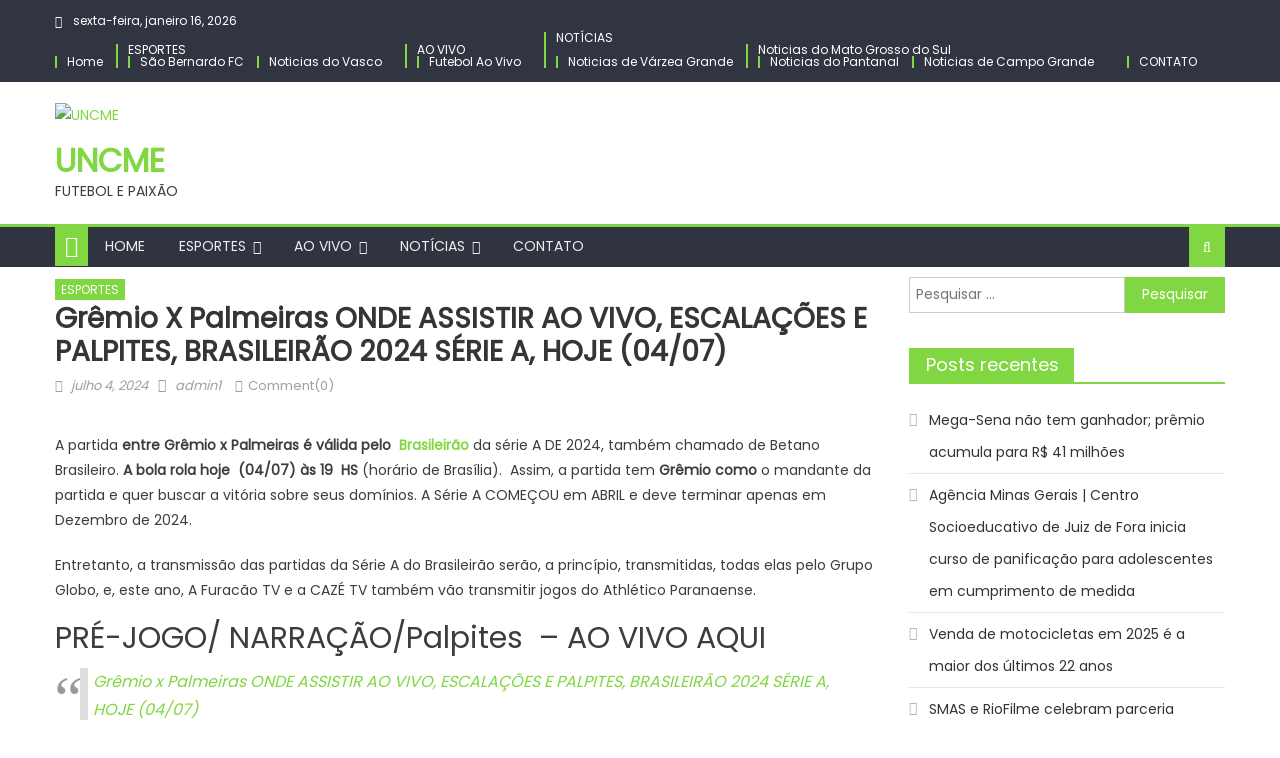

--- FILE ---
content_type: text/html; charset=UTF-8
request_url: https://uncme.com.br/2024/07/gremio-x-palmeiras-onde-assistir-ao-vivo-escalacoes-e-palpites-brasileirao-2024-serie-a-hoje-04-07/
body_size: 14045
content:
<!DOCTYPE html>
<html lang="pt-BR">
<head>
    <meta charset="UTF-8">
    <meta name="viewport" content="width=device-width, initial-scale=1">
    <link rel="profile" href="https://gmpg.org/xfn/11">
    <link rel="pingback" href="https://uncme.com.br/xmlrpc.php">
    <title>Grêmio x Palmeiras ONDE ASSISTIR AO VIVO, ESCALAÇÕES E PALPITES, BRASILEIRÃO 2024 SÉRIE A, HOJE (04/07) &#8211; UNCME</title>
<meta name='robots' content='max-image-preview:large' />
<link rel='dns-prefetch' href='//www.googletagmanager.com' />
<link rel='dns-prefetch' href='//fonts.googleapis.com' />
<link rel="alternate" type="application/rss+xml" title="Feed para UNCME &raquo;" href="https://uncme.com.br/feed/" />
<link rel="alternate" type="application/rss+xml" title="Feed de comentários para UNCME &raquo;" href="https://uncme.com.br/comments/feed/" />
<link rel="alternate" type="application/rss+xml" title="Feed de comentários para UNCME &raquo; Grêmio x Palmeiras ONDE ASSISTIR AO VIVO, ESCALAÇÕES E PALPITES, BRASILEIRÃO 2024 SÉRIE A, HOJE (04/07)" href="https://uncme.com.br/2024/07/gremio-x-palmeiras-onde-assistir-ao-vivo-escalacoes-e-palpites-brasileirao-2024-serie-a-hoje-04-07/feed/" />
<link rel="alternate" title="oEmbed (JSON)" type="application/json+oembed" href="https://uncme.com.br/wp-json/oembed/1.0/embed?url=https%3A%2F%2Funcme.com.br%2F2024%2F07%2Fgremio-x-palmeiras-onde-assistir-ao-vivo-escalacoes-e-palpites-brasileirao-2024-serie-a-hoje-04-07%2F" />
<link rel="alternate" title="oEmbed (XML)" type="text/xml+oembed" href="https://uncme.com.br/wp-json/oembed/1.0/embed?url=https%3A%2F%2Funcme.com.br%2F2024%2F07%2Fgremio-x-palmeiras-onde-assistir-ao-vivo-escalacoes-e-palpites-brasileirao-2024-serie-a-hoje-04-07%2F&#038;format=xml" />
<style id='wp-img-auto-sizes-contain-inline-css' type='text/css'>
img:is([sizes=auto i],[sizes^="auto," i]){contain-intrinsic-size:3000px 1500px}
/*# sourceURL=wp-img-auto-sizes-contain-inline-css */
</style>

<style id='wp-emoji-styles-inline-css' type='text/css'>

	img.wp-smiley, img.emoji {
		display: inline !important;
		border: none !important;
		box-shadow: none !important;
		height: 1em !important;
		width: 1em !important;
		margin: 0 0.07em !important;
		vertical-align: -0.1em !important;
		background: none !important;
		padding: 0 !important;
	}
/*# sourceURL=wp-emoji-styles-inline-css */
</style>
<link rel='stylesheet' id='wp-block-library-css' href='https://uncme.com.br/wp-includes/css/dist/block-library/style.min.css?ver=6.9' type='text/css' media='all' />
<style id='global-styles-inline-css' type='text/css'>
:root{--wp--preset--aspect-ratio--square: 1;--wp--preset--aspect-ratio--4-3: 4/3;--wp--preset--aspect-ratio--3-4: 3/4;--wp--preset--aspect-ratio--3-2: 3/2;--wp--preset--aspect-ratio--2-3: 2/3;--wp--preset--aspect-ratio--16-9: 16/9;--wp--preset--aspect-ratio--9-16: 9/16;--wp--preset--color--black: #000000;--wp--preset--color--cyan-bluish-gray: #abb8c3;--wp--preset--color--white: #ffffff;--wp--preset--color--pale-pink: #f78da7;--wp--preset--color--vivid-red: #cf2e2e;--wp--preset--color--luminous-vivid-orange: #ff6900;--wp--preset--color--luminous-vivid-amber: #fcb900;--wp--preset--color--light-green-cyan: #7bdcb5;--wp--preset--color--vivid-green-cyan: #00d084;--wp--preset--color--pale-cyan-blue: #8ed1fc;--wp--preset--color--vivid-cyan-blue: #0693e3;--wp--preset--color--vivid-purple: #9b51e0;--wp--preset--gradient--vivid-cyan-blue-to-vivid-purple: linear-gradient(135deg,rgb(6,147,227) 0%,rgb(155,81,224) 100%);--wp--preset--gradient--light-green-cyan-to-vivid-green-cyan: linear-gradient(135deg,rgb(122,220,180) 0%,rgb(0,208,130) 100%);--wp--preset--gradient--luminous-vivid-amber-to-luminous-vivid-orange: linear-gradient(135deg,rgb(252,185,0) 0%,rgb(255,105,0) 100%);--wp--preset--gradient--luminous-vivid-orange-to-vivid-red: linear-gradient(135deg,rgb(255,105,0) 0%,rgb(207,46,46) 100%);--wp--preset--gradient--very-light-gray-to-cyan-bluish-gray: linear-gradient(135deg,rgb(238,238,238) 0%,rgb(169,184,195) 100%);--wp--preset--gradient--cool-to-warm-spectrum: linear-gradient(135deg,rgb(74,234,220) 0%,rgb(151,120,209) 20%,rgb(207,42,186) 40%,rgb(238,44,130) 60%,rgb(251,105,98) 80%,rgb(254,248,76) 100%);--wp--preset--gradient--blush-light-purple: linear-gradient(135deg,rgb(255,206,236) 0%,rgb(152,150,240) 100%);--wp--preset--gradient--blush-bordeaux: linear-gradient(135deg,rgb(254,205,165) 0%,rgb(254,45,45) 50%,rgb(107,0,62) 100%);--wp--preset--gradient--luminous-dusk: linear-gradient(135deg,rgb(255,203,112) 0%,rgb(199,81,192) 50%,rgb(65,88,208) 100%);--wp--preset--gradient--pale-ocean: linear-gradient(135deg,rgb(255,245,203) 0%,rgb(182,227,212) 50%,rgb(51,167,181) 100%);--wp--preset--gradient--electric-grass: linear-gradient(135deg,rgb(202,248,128) 0%,rgb(113,206,126) 100%);--wp--preset--gradient--midnight: linear-gradient(135deg,rgb(2,3,129) 0%,rgb(40,116,252) 100%);--wp--preset--font-size--small: 13px;--wp--preset--font-size--medium: 20px;--wp--preset--font-size--large: 36px;--wp--preset--font-size--x-large: 42px;--wp--preset--spacing--20: 0.44rem;--wp--preset--spacing--30: 0.67rem;--wp--preset--spacing--40: 1rem;--wp--preset--spacing--50: 1.5rem;--wp--preset--spacing--60: 2.25rem;--wp--preset--spacing--70: 3.38rem;--wp--preset--spacing--80: 5.06rem;--wp--preset--shadow--natural: 6px 6px 9px rgba(0, 0, 0, 0.2);--wp--preset--shadow--deep: 12px 12px 50px rgba(0, 0, 0, 0.4);--wp--preset--shadow--sharp: 6px 6px 0px rgba(0, 0, 0, 0.2);--wp--preset--shadow--outlined: 6px 6px 0px -3px rgb(255, 255, 255), 6px 6px rgb(0, 0, 0);--wp--preset--shadow--crisp: 6px 6px 0px rgb(0, 0, 0);}:where(.is-layout-flex){gap: 0.5em;}:where(.is-layout-grid){gap: 0.5em;}body .is-layout-flex{display: flex;}.is-layout-flex{flex-wrap: wrap;align-items: center;}.is-layout-flex > :is(*, div){margin: 0;}body .is-layout-grid{display: grid;}.is-layout-grid > :is(*, div){margin: 0;}:where(.wp-block-columns.is-layout-flex){gap: 2em;}:where(.wp-block-columns.is-layout-grid){gap: 2em;}:where(.wp-block-post-template.is-layout-flex){gap: 1.25em;}:where(.wp-block-post-template.is-layout-grid){gap: 1.25em;}.has-black-color{color: var(--wp--preset--color--black) !important;}.has-cyan-bluish-gray-color{color: var(--wp--preset--color--cyan-bluish-gray) !important;}.has-white-color{color: var(--wp--preset--color--white) !important;}.has-pale-pink-color{color: var(--wp--preset--color--pale-pink) !important;}.has-vivid-red-color{color: var(--wp--preset--color--vivid-red) !important;}.has-luminous-vivid-orange-color{color: var(--wp--preset--color--luminous-vivid-orange) !important;}.has-luminous-vivid-amber-color{color: var(--wp--preset--color--luminous-vivid-amber) !important;}.has-light-green-cyan-color{color: var(--wp--preset--color--light-green-cyan) !important;}.has-vivid-green-cyan-color{color: var(--wp--preset--color--vivid-green-cyan) !important;}.has-pale-cyan-blue-color{color: var(--wp--preset--color--pale-cyan-blue) !important;}.has-vivid-cyan-blue-color{color: var(--wp--preset--color--vivid-cyan-blue) !important;}.has-vivid-purple-color{color: var(--wp--preset--color--vivid-purple) !important;}.has-black-background-color{background-color: var(--wp--preset--color--black) !important;}.has-cyan-bluish-gray-background-color{background-color: var(--wp--preset--color--cyan-bluish-gray) !important;}.has-white-background-color{background-color: var(--wp--preset--color--white) !important;}.has-pale-pink-background-color{background-color: var(--wp--preset--color--pale-pink) !important;}.has-vivid-red-background-color{background-color: var(--wp--preset--color--vivid-red) !important;}.has-luminous-vivid-orange-background-color{background-color: var(--wp--preset--color--luminous-vivid-orange) !important;}.has-luminous-vivid-amber-background-color{background-color: var(--wp--preset--color--luminous-vivid-amber) !important;}.has-light-green-cyan-background-color{background-color: var(--wp--preset--color--light-green-cyan) !important;}.has-vivid-green-cyan-background-color{background-color: var(--wp--preset--color--vivid-green-cyan) !important;}.has-pale-cyan-blue-background-color{background-color: var(--wp--preset--color--pale-cyan-blue) !important;}.has-vivid-cyan-blue-background-color{background-color: var(--wp--preset--color--vivid-cyan-blue) !important;}.has-vivid-purple-background-color{background-color: var(--wp--preset--color--vivid-purple) !important;}.has-black-border-color{border-color: var(--wp--preset--color--black) !important;}.has-cyan-bluish-gray-border-color{border-color: var(--wp--preset--color--cyan-bluish-gray) !important;}.has-white-border-color{border-color: var(--wp--preset--color--white) !important;}.has-pale-pink-border-color{border-color: var(--wp--preset--color--pale-pink) !important;}.has-vivid-red-border-color{border-color: var(--wp--preset--color--vivid-red) !important;}.has-luminous-vivid-orange-border-color{border-color: var(--wp--preset--color--luminous-vivid-orange) !important;}.has-luminous-vivid-amber-border-color{border-color: var(--wp--preset--color--luminous-vivid-amber) !important;}.has-light-green-cyan-border-color{border-color: var(--wp--preset--color--light-green-cyan) !important;}.has-vivid-green-cyan-border-color{border-color: var(--wp--preset--color--vivid-green-cyan) !important;}.has-pale-cyan-blue-border-color{border-color: var(--wp--preset--color--pale-cyan-blue) !important;}.has-vivid-cyan-blue-border-color{border-color: var(--wp--preset--color--vivid-cyan-blue) !important;}.has-vivid-purple-border-color{border-color: var(--wp--preset--color--vivid-purple) !important;}.has-vivid-cyan-blue-to-vivid-purple-gradient-background{background: var(--wp--preset--gradient--vivid-cyan-blue-to-vivid-purple) !important;}.has-light-green-cyan-to-vivid-green-cyan-gradient-background{background: var(--wp--preset--gradient--light-green-cyan-to-vivid-green-cyan) !important;}.has-luminous-vivid-amber-to-luminous-vivid-orange-gradient-background{background: var(--wp--preset--gradient--luminous-vivid-amber-to-luminous-vivid-orange) !important;}.has-luminous-vivid-orange-to-vivid-red-gradient-background{background: var(--wp--preset--gradient--luminous-vivid-orange-to-vivid-red) !important;}.has-very-light-gray-to-cyan-bluish-gray-gradient-background{background: var(--wp--preset--gradient--very-light-gray-to-cyan-bluish-gray) !important;}.has-cool-to-warm-spectrum-gradient-background{background: var(--wp--preset--gradient--cool-to-warm-spectrum) !important;}.has-blush-light-purple-gradient-background{background: var(--wp--preset--gradient--blush-light-purple) !important;}.has-blush-bordeaux-gradient-background{background: var(--wp--preset--gradient--blush-bordeaux) !important;}.has-luminous-dusk-gradient-background{background: var(--wp--preset--gradient--luminous-dusk) !important;}.has-pale-ocean-gradient-background{background: var(--wp--preset--gradient--pale-ocean) !important;}.has-electric-grass-gradient-background{background: var(--wp--preset--gradient--electric-grass) !important;}.has-midnight-gradient-background{background: var(--wp--preset--gradient--midnight) !important;}.has-small-font-size{font-size: var(--wp--preset--font-size--small) !important;}.has-medium-font-size{font-size: var(--wp--preset--font-size--medium) !important;}.has-large-font-size{font-size: var(--wp--preset--font-size--large) !important;}.has-x-large-font-size{font-size: var(--wp--preset--font-size--x-large) !important;}
/*# sourceURL=global-styles-inline-css */
</style>

<style id='classic-theme-styles-inline-css' type='text/css'>
/*! This file is auto-generated */
.wp-block-button__link{color:#fff;background-color:#32373c;border-radius:9999px;box-shadow:none;text-decoration:none;padding:calc(.667em + 2px) calc(1.333em + 2px);font-size:1.125em}.wp-block-file__button{background:#32373c;color:#fff;text-decoration:none}
/*# sourceURL=/wp-includes/css/classic-themes.min.css */
</style>
<link rel='stylesheet' id='wp_automatic_gallery_style-css' href='https://uncme.com.br/wp-content/plugins/wp-automatic/css/wp-automatic.css?ver=1.0.0' type='text/css' media='all' />
<link rel='stylesheet' id='font-awesome-css' href='https://uncme.com.br/wp-content/themes/mantranews/assets/lib/font-awesome/css/font-awesome.min.css?ver=4.7.0' type='text/css' media='all' />
<link crossorigin="anonymous" rel='stylesheet' id='mantranews-google-font-css' href='https://fonts.googleapis.com/css?family=Poppins&#038;ver=6.9' type='text/css' media='all' />
<link rel='stylesheet' id='mantranews-style-1-css' href='https://uncme.com.br/wp-content/themes/mantranews/assets/css/mantranews.css?ver=1.1.5' type='text/css' media='all' />
<link rel='stylesheet' id='mantranews-style-css' href='https://uncme.com.br/wp-content/themes/mantranews/style.css?ver=1.1.5' type='text/css' media='all' />
<link rel='stylesheet' id='mantranews-responsive-css' href='https://uncme.com.br/wp-content/themes/mantranews/assets/css/mantranews-responsive.css?ver=1.1.5' type='text/css' media='all' />
<script type="text/javascript" src="https://uncme.com.br/wp-includes/js/jquery/jquery.min.js?ver=3.7.1" id="jquery-core-js"></script>
<script type="text/javascript" src="https://uncme.com.br/wp-includes/js/jquery/jquery-migrate.min.js?ver=3.4.1" id="jquery-migrate-js"></script>
<script type="text/javascript" src="https://uncme.com.br/wp-content/plugins/wp-automatic/js/main-front.js?ver=6.9" id="wp_automatic_gallery-js"></script>

<!-- Snippet da etiqueta do Google (gtag.js) adicionado pelo Site Kit -->
<!-- Snippet do Google Análises adicionado pelo Site Kit -->
<script type="text/javascript" src="https://www.googletagmanager.com/gtag/js?id=GT-K8GVSTZ" id="google_gtagjs-js" async></script>
<script type="text/javascript" id="google_gtagjs-js-after">
/* <![CDATA[ */
window.dataLayer = window.dataLayer || [];function gtag(){dataLayer.push(arguments);}
gtag("set","linker",{"domains":["uncme.com.br"]});
gtag("js", new Date());
gtag("set", "developer_id.dZTNiMT", true);
gtag("config", "GT-K8GVSTZ");
//# sourceURL=google_gtagjs-js-after
/* ]]> */
</script>
<link rel="https://api.w.org/" href="https://uncme.com.br/wp-json/" /><link rel="alternate" title="JSON" type="application/json" href="https://uncme.com.br/wp-json/wp/v2/posts/28224" /><link rel="EditURI" type="application/rsd+xml" title="RSD" href="https://uncme.com.br/xmlrpc.php?rsd" />
<meta name="generator" content="WordPress 6.9" />
<link rel='shortlink' href='https://uncme.com.br/?p=28224' />
<meta name="generator" content="Site Kit by Google 1.170.0" />        <style type="text/css">
            .category-button.mb-cat-1 a { background: #81d742}
.category-button.mb-cat-1 a:hover { background: #4fa510}
.block-header.mb-cat-1 { border-left: 2px solid #81d742 }
.block-header.mb-cat-1 .block-title { background:#81d742 }
.block-header.mb-cat-1, #content .block-header.mb-cat-1 .block-title:after { border-bottom-color:#81d742 }
#content .block-header.mb-cat-1{ background-color:#4fa510 }
.rtl .block-header.mb-cat-1 { border-left: none; border-right: 2px solid #81d742 }
.archive .page-header.mb-cat-1 { background-color:#81d742; border-left: 4px solid #81d742 }
.rtl.archive .page-header.mb-cat-1 { border-left: none; border-right: 4px solid #81d742 }
#site-navigation ul li.mb-cat-1 { border-bottom-color: #81d742 }
.category-button.mb-cat-2 a { background: #81d742}
.category-button.mb-cat-2 a:hover { background: #4fa510}
.block-header.mb-cat-2 { border-left: 2px solid #81d742 }
.block-header.mb-cat-2 .block-title { background:#81d742 }
.block-header.mb-cat-2, #content .block-header.mb-cat-2 .block-title:after { border-bottom-color:#81d742 }
#content .block-header.mb-cat-2{ background-color:#4fa510 }
.rtl .block-header.mb-cat-2 { border-left: none; border-right: 2px solid #81d742 }
.archive .page-header.mb-cat-2 { background-color:#81d742; border-left: 4px solid #81d742 }
.rtl.archive .page-header.mb-cat-2 { border-left: none; border-right: 4px solid #81d742 }
#site-navigation ul li.mb-cat-2 { border-bottom-color: #81d742 }
.category-button.mb-cat-16 a { background: #81d742}
.category-button.mb-cat-16 a:hover { background: #4fa510}
.block-header.mb-cat-16 { border-left: 2px solid #81d742 }
.block-header.mb-cat-16 .block-title { background:#81d742 }
.block-header.mb-cat-16, #content .block-header.mb-cat-16 .block-title:after { border-bottom-color:#81d742 }
#content .block-header.mb-cat-16{ background-color:#4fa510 }
.rtl .block-header.mb-cat-16 { border-left: none; border-right: 2px solid #81d742 }
.archive .page-header.mb-cat-16 { background-color:#81d742; border-left: 4px solid #81d742 }
.rtl.archive .page-header.mb-cat-16 { border-left: none; border-right: 4px solid #81d742 }
#site-navigation ul li.mb-cat-16 { border-bottom-color: #81d742 }
.category-button.mb-cat-14 a { background: #81d742}
.category-button.mb-cat-14 a:hover { background: #4fa510}
.block-header.mb-cat-14 { border-left: 2px solid #81d742 }
.block-header.mb-cat-14 .block-title { background:#81d742 }
.block-header.mb-cat-14, #content .block-header.mb-cat-14 .block-title:after { border-bottom-color:#81d742 }
#content .block-header.mb-cat-14{ background-color:#4fa510 }
.rtl .block-header.mb-cat-14 { border-left: none; border-right: 2px solid #81d742 }
.archive .page-header.mb-cat-14 { background-color:#81d742; border-left: 4px solid #81d742 }
.rtl.archive .page-header.mb-cat-14 { border-left: none; border-right: 4px solid #81d742 }
#site-navigation ul li.mb-cat-14 { border-bottom-color: #81d742 }
.category-button.mb-cat-10 a { background: #81d742}
.category-button.mb-cat-10 a:hover { background: #4fa510}
.block-header.mb-cat-10 { border-left: 2px solid #81d742 }
.block-header.mb-cat-10 .block-title { background:#81d742 }
.block-header.mb-cat-10, #content .block-header.mb-cat-10 .block-title:after { border-bottom-color:#81d742 }
#content .block-header.mb-cat-10{ background-color:#4fa510 }
.rtl .block-header.mb-cat-10 { border-left: none; border-right: 2px solid #81d742 }
.archive .page-header.mb-cat-10 { background-color:#81d742; border-left: 4px solid #81d742 }
.rtl.archive .page-header.mb-cat-10 { border-left: none; border-right: 4px solid #81d742 }
#site-navigation ul li.mb-cat-10 { border-bottom-color: #81d742 }
.category-button.mb-cat-13 a { background: #81d742}
.category-button.mb-cat-13 a:hover { background: #4fa510}
.block-header.mb-cat-13 { border-left: 2px solid #81d742 }
.block-header.mb-cat-13 .block-title { background:#81d742 }
.block-header.mb-cat-13, #content .block-header.mb-cat-13 .block-title:after { border-bottom-color:#81d742 }
#content .block-header.mb-cat-13{ background-color:#4fa510 }
.rtl .block-header.mb-cat-13 { border-left: none; border-right: 2px solid #81d742 }
.archive .page-header.mb-cat-13 { background-color:#81d742; border-left: 4px solid #81d742 }
.rtl.archive .page-header.mb-cat-13 { border-left: none; border-right: 4px solid #81d742 }
#site-navigation ul li.mb-cat-13 { border-bottom-color: #81d742 }
.category-button.mb-cat-15 a { background: #81d742}
.category-button.mb-cat-15 a:hover { background: #4fa510}
.block-header.mb-cat-15 { border-left: 2px solid #81d742 }
.block-header.mb-cat-15 .block-title { background:#81d742 }
.block-header.mb-cat-15, #content .block-header.mb-cat-15 .block-title:after { border-bottom-color:#81d742 }
#content .block-header.mb-cat-15{ background-color:#4fa510 }
.rtl .block-header.mb-cat-15 { border-left: none; border-right: 2px solid #81d742 }
.archive .page-header.mb-cat-15 { background-color:#81d742; border-left: 4px solid #81d742 }
.rtl.archive .page-header.mb-cat-15 { border-left: none; border-right: 4px solid #81d742 }
#site-navigation ul li.mb-cat-15 { border-bottom-color: #81d742 }
.category-button.mb-cat-12 a { background: #81d742}
.category-button.mb-cat-12 a:hover { background: #4fa510}
.block-header.mb-cat-12 { border-left: 2px solid #81d742 }
.block-header.mb-cat-12 .block-title { background:#81d742 }
.block-header.mb-cat-12, #content .block-header.mb-cat-12 .block-title:after { border-bottom-color:#81d742 }
#content .block-header.mb-cat-12{ background-color:#4fa510 }
.rtl .block-header.mb-cat-12 { border-left: none; border-right: 2px solid #81d742 }
.archive .page-header.mb-cat-12 { background-color:#81d742; border-left: 4px solid #81d742 }
.rtl.archive .page-header.mb-cat-12 { border-left: none; border-right: 4px solid #81d742 }
#site-navigation ul li.mb-cat-12 { border-bottom-color: #81d742 }
.navigation .nav-links a,.bttn,button,input[type='button'],input[type='reset'],input[type='submit'],.navigation .nav-links a:hover,.bttn:hover,button,input[type='button']:hover,input[type='reset']:hover,input[type='submit']:hover,.edit-link .post-edit-link, .reply .comment-reply-link,.home-icon,.search-main,.header-search-wrapper .search-form-main .search-submit,.mb-slider-section .bx-controls a:hover,.widget_search .search-submit,.error404 .page-title,.archive.archive-classic .entry-title a:after,#mb-scrollup,.widget_tag_cloud .tagcloud a:hover,.sub-toggle,#site-navigation ul > li:hover > .sub-toggle, #site-navigation ul > li.current-menu-item .sub-toggle, #site-navigation ul > li.current-menu-ancestor .sub-toggle{ background:#81d742} .breaking_news_wrap .bx-controls-direction a, .breaking_news_wrap .bx-controls-direction a:hover:before{color:#fff;}
.navigation .nav-links a,.bttn,button,input[type='button'],input[type='reset'],input[type='submit'],.widget_search .search-submit,.widget_tag_cloud .tagcloud a:hover{ border-color:#81d742}
.mb-parallax .mb-parallax-content .mb-parallax-hero-content .mb-parallax-hero-button{ background-color:#81d742}
.comment-list .comment-body ,.header-search-wrapper .search-form-main{ border-top-color:#81d742}
#site-navigation ul li,.header-search-wrapper .search-form-main:before{ border-bottom-color:#81d742}
.archive .page-header,.block-header, .widget .widget-title-wrapper, .related-articles-wrapper .widget-title-wrapper{ border-left-color:#81d742}
a,a:hover,a:focus,a:active,.entry-footer a:hover,.comment-author .fn .url:hover,#cancel-comment-reply-link,#cancel-comment-reply-link:before, .logged-in-as a,.top-menu ul li a:hover,#footer-navigation ul li a:hover,#site-navigation ul li a:hover,#site-navigation ul li.current-menu-item a,.mb-slider-section .slide-title a:hover,.featured-post-wrapper .featured-title a:hover,.mantranews_block_grid .post-title a:hover,.slider-meta-wrapper span:hover,.slider-meta-wrapper a:hover,.featured-meta-wrapper span:hover,.featured-meta-wrapper a:hover,.post-meta-wrapper > span:hover,.post-meta-wrapper span > a:hover ,.grid-posts-block .post-title a:hover,.list-posts-block .single-post-wrapper .post-content-wrapper .post-title a:hover,.column-posts-block .single-post-wrapper.secondary-post .post-content-wrapper .post-title a:hover,.widget a:hover::before,.widget li:hover::before,.entry-title a:hover,.entry-meta span a:hover,.post-readmore a:hover,.archive-classic .entry-title a:hover,
            .archive-columns .entry-title a:hover,.related-posts-wrapper .post-title a:hover, .widget .widget-title a:hover,.related-articles-wrapper .related-title a:hover { color:#81d742}
#content .block-header,#content .widget .widget-title-wrapper,#content .related-articles-wrapper .widget-title-wrapper {background-color: #9bff4f;}
.block-header .block-title, .widget .widget-title, .related-articles-wrapper .related-title {background-color: #81d742;}
.block-header, .widget .widget-title-wrapper, .related-articles-wrapper .widget-title-wrapper {border-left-color: #81d742;border-bottom-color: #81d742}
#content .block-header .block-title:after, #content .widget .widget-title:after, #content .related-articles-wrapper .related-title:after {border-bottom-color: #81d742;border-bottom-color: #81d742}
.archive .page-header {background-color: #9bff4f}
#site-navigation ul li.current-menu-item a,.bx-default-pager .bx-pager-item a.active {border-color: #81d742}
.bottom-header-wrapper {border-color: #81d742}
.top-menu ul li, .mantranews-ticker-wrapper ~ .top-header-section {border-color: #81d742}
.ticker-caption, .breaking_news_wrap.fade .bx-controls-direction a.bx-next:hover, .breaking_news_wrap.fade .bx-controls-direction a.bx-prev:hover {background-color: #81d742}
.ticker-content-wrapper .news-post a:hover, .mantranews-carousel .item .carousel-content-wrapper a:hover{color: #81d742}
.mantranews-carousel .item .carousel-content-wrapper h3 a:hover, body .mantranews-carousel h3 a:hover, footer#colophon .mantranews-carousel h3 a:hover, footer#colophon a:hover, .widget a:hover, .breaking_news_wrap .article-content.feature_image .post-title a:hover{color: #81d742}
.widget .owl-theme .owl-dots .owl-dot.active span{background: #81d742}
.rtl #content .block-header .block-title::after, .rtl #content .related-articles-wrapper .related-title::after, .rtl #content .widget .widget-title::after{border-right-color: #81d742}
#content .block-header, #content .related-articles-wrapper .widget-title-wrapper, #content .widget .widget-title-wrapper,
			 #secondary .block-header, #secondary .widget .widget-title-wrapper, #secondary .related-articles-wrapper .widget-title-wrapper{background:none; background-color:transparent!important}
#content .block-header .block-title:after, #content .related-articles-wrapper .related-title:after, #content .widget .widget-title:after{border:none}
        </style>
        <style type="text/css">.recentcomments a{display:inline !important;padding:0 !important;margin:0 !important;}</style><link rel="amphtml" href="https://uncme.com.br/2024/07/gremio-x-palmeiras-onde-assistir-ao-vivo-escalacoes-e-palpites-brasileirao-2024-serie-a-hoje-04-07/?amp=1"><link rel="icon" href="https://uncme.com.br/wp-content/uploads/2022/07/cropped-uncme-32x32.png" sizes="32x32" />
<link rel="icon" href="https://uncme.com.br/wp-content/uploads/2022/07/cropped-uncme-192x192.png" sizes="192x192" />
<link rel="apple-touch-icon" href="https://uncme.com.br/wp-content/uploads/2022/07/cropped-uncme-180x180.png" />
<meta name="msapplication-TileImage" content="https://uncme.com.br/wp-content/uploads/2022/07/cropped-uncme-270x270.png" />
</head>

<body class="wp-singular post-template-default single single-post postid-28224 single-format-standard wp-custom-logo wp-theme-mantranews group-blog default_skin fullwidth_layout right-sidebar">
<div id="page" class="site">
    <a class="skip-link screen-reader-text" href="#content">Skip to content</a>
    <header id="masthead" class="site-header">
                <div class="custom-header">

		<div class="custom-header-media">
					</div>

</div><!-- .custom-header -->
                            <div class="top-header-section">
                <div class="mb-container">
                    <div class="top-left-header">
                                    <div class="date-section">
                sexta-feira, janeiro 16, 2026            </div>
                                    <nav id="top-header-navigation" class="top-navigation">
                            <div class="top-menu"><ul><li id="menu-item-34" class="menu-item menu-item-type-custom menu-item-object-custom menu-item-home menu-item-34"><a href="https://uncme.com.br">Home</a></li>
<li id="menu-item-70" class="menu-item menu-item-type-taxonomy menu-item-object-category current-post-ancestor current-menu-parent current-post-parent menu-item-has-children menu-item-70 mb-cat-2"><a href="https://uncme.com.br/category/esportes/">ESPORTES</a>
<ul class="sub-menu">
	<li id="menu-item-38411" class="menu-item menu-item-type-custom menu-item-object-custom menu-item-38411"><a href="https://saobernardofc.com.br">São Bernardo FC</a></li>
	<li id="menu-item-38410" class="menu-item menu-item-type-custom menu-item-object-custom menu-item-38410"><a href="https://vasconet.com.br">Noticias do Vasco</a></li>
</ul>
</li>
<li id="menu-item-703" class="menu-item menu-item-type-taxonomy menu-item-object-category menu-item-has-children menu-item-703 mb-cat-1"><a href="https://uncme.com.br/category/ao-vivo/">AO VIVO</a>
<ul class="sub-menu">
	<li id="menu-item-38409" class="menu-item menu-item-type-custom menu-item-object-custom menu-item-38409"><a href="https://fmrural.com.br">Futebol Ao Vivo</a></li>
</ul>
</li>
<li id="menu-item-704" class="menu-item menu-item-type-taxonomy menu-item-object-category menu-item-has-children menu-item-704 mb-cat-10"><a href="https://uncme.com.br/category/noticias/">NOTÍCIAS</a>
<ul class="sub-menu">
	<li id="menu-item-38408" class="menu-item menu-item-type-custom menu-item-object-custom menu-item-38408"><a href="https://vgnews.com.br">Noticias de Várzea Grande</a></li>
	<li id="menu-item-38405" class="menu-item menu-item-type-custom menu-item-object-custom menu-item-has-children menu-item-38405"><a href="https://cgnoticias.com.br">Noticias do Mato Grosso do Sul</a>
	<ul class="sub-menu">
		<li id="menu-item-38407" class="menu-item menu-item-type-custom menu-item-object-custom menu-item-38407"><a href="https://pantanalnoticiasms.com.br">Noticias do Pantanal</a></li>
		<li id="menu-item-38406" class="menu-item menu-item-type-custom menu-item-object-custom menu-item-38406"><a href="https://hojems.com.br">Noticias de Campo Grande</a></li>
	</ul>
</li>
</ul>
</li>
<li id="menu-item-48" class="menu-item menu-item-type-post_type menu-item-object-page current-post-parent menu-item-48"><a href="https://uncme.com.br/contato/">CONTATO</a></li>
</ul></div>                        </nav>
                    </div>
                                <div class="top-social-wrapper">
                            </div><!-- .top-social-wrapper -->
                            </div> <!-- mb-container end -->
            </div><!-- .top-header-section -->

                                <div class="logo-ads-wrapper clearfix">
                <div class="mb-container">
                    <div class="site-branding">
                        <a href="https://uncme.com.br/" class="custom-logo-link" rel="home"><img width="643" height="146" src="https://uncme.com.br/wp-content/uploads/2022/07/uncme.png" class="custom-logo" alt="UNCME" decoding="async" fetchpriority="high" srcset="https://uncme.com.br/wp-content/uploads/2022/07/uncme.png 643w, https://uncme.com.br/wp-content/uploads/2022/07/uncme-300x68.png 300w, https://uncme.com.br/wp-content/uploads/2022/07/uncme-640x146.png 640w" sizes="(max-width: 643px) 100vw, 643px" /></a>                                                    <div class="site-title-wrapper">
                                                                    <p class="site-title"><a href="https://uncme.com.br/"
                                                             rel="home">UNCME</a></p>
                                                                    <p class="site-description">FUTEBOL E PAIXÃO</p>
                                                            </div><!-- .site-title-wrapper -->
                                                </div><!-- .site-branding -->
                    <div class="header-ads-wrapper">
                                            </div><!-- .header-ads-wrapper -->
                </div>
            </div><!-- .logo-ads-wrapper -->
                    
        <div id="mb-menu-wrap" class="bottom-header-wrapper clearfix">
            <div class="mb-container">
                <div class="home-icon"><a href="https://uncme.com.br/" rel="home"> <i
                                class="fa fa-home"> </i> </a></div>
                <a href="javascript:void(0)" class="menu-toggle"> <i class="fa fa-navicon"> </i> </a>
                <nav id="site-navigation" class="main-navigation">
                    <div class="menu"><ul><li class="menu-item menu-item-type-custom menu-item-object-custom menu-item-home menu-item-34"><a href="https://uncme.com.br">Home</a></li>
<li class="menu-item menu-item-type-taxonomy menu-item-object-category current-post-ancestor current-menu-parent current-post-parent menu-item-has-children menu-item-70 mb-cat-2"><a href="https://uncme.com.br/category/esportes/">ESPORTES</a>
<ul class="sub-menu">
	<li class="menu-item menu-item-type-custom menu-item-object-custom menu-item-38411"><a href="https://saobernardofc.com.br">São Bernardo FC</a></li>
	<li class="menu-item menu-item-type-custom menu-item-object-custom menu-item-38410"><a href="https://vasconet.com.br">Noticias do Vasco</a></li>
</ul>
</li>
<li class="menu-item menu-item-type-taxonomy menu-item-object-category menu-item-has-children menu-item-703 mb-cat-1"><a href="https://uncme.com.br/category/ao-vivo/">AO VIVO</a>
<ul class="sub-menu">
	<li class="menu-item menu-item-type-custom menu-item-object-custom menu-item-38409"><a href="https://fmrural.com.br">Futebol Ao Vivo</a></li>
</ul>
</li>
<li class="menu-item menu-item-type-taxonomy menu-item-object-category menu-item-has-children menu-item-704 mb-cat-10"><a href="https://uncme.com.br/category/noticias/">NOTÍCIAS</a>
<ul class="sub-menu">
	<li class="menu-item menu-item-type-custom menu-item-object-custom menu-item-38408"><a href="https://vgnews.com.br">Noticias de Várzea Grande</a></li>
	<li class="menu-item menu-item-type-custom menu-item-object-custom menu-item-has-children menu-item-38405"><a href="https://cgnoticias.com.br">Noticias do Mato Grosso do Sul</a>
	<ul class="sub-menu">
		<li class="menu-item menu-item-type-custom menu-item-object-custom menu-item-38407"><a href="https://pantanalnoticiasms.com.br">Noticias do Pantanal</a></li>
		<li class="menu-item menu-item-type-custom menu-item-object-custom menu-item-38406"><a href="https://hojems.com.br">Noticias de Campo Grande</a></li>
	</ul>
</li>
</ul>
</li>
<li class="menu-item menu-item-type-post_type menu-item-object-page current-post-parent menu-item-48"><a href="https://uncme.com.br/contato/">CONTATO</a></li>
</ul></div>                </nav><!-- #site-navigation -->
                <div class="header-search-wrapper">
                    <span class="search-main"><i class="fa fa-search"></i></span>
                    <div class="search-form-main clearfix">
                        <form role="search" method="get" class="search-form" action="https://uncme.com.br/">
				<label>
					<span class="screen-reader-text">Pesquisar por:</span>
					<input type="search" class="search-field" placeholder="Pesquisar &hellip;" value="" name="s" />
				</label>
				<input type="submit" class="search-submit" value="Pesquisar" />
			</form>                    </div>
                </div><!-- .header-search-wrapper -->
            </div><!-- .mb-container -->
        </div><!-- #mb-menu-wrap -->


    </header><!-- #masthead -->
        
    <div id="content" class="site-content">
        <div class="mb-container">

	<div id="primary" class="content-area">
		<main id="main" class="site-main" role="main">

		
<article id="post-28224" class="post-28224 post type-post status-publish format-standard hentry category-esportes">
		<header class="entry-header">
		            <div class="post-cat-list">
                                    <span class="category-button mb-cat-2"><a
                                href="https://uncme.com.br/category/esportes/">ESPORTES</a></span>
                                </div>
            		<h1 class="entry-title">Grêmio x Palmeiras ONDE ASSISTIR AO VIVO, ESCALAÇÕES E PALPITES, BRASILEIRÃO 2024 SÉRIE A, HOJE (04/07)</h1>
		<div class="entry-meta">
			<span class="posted-on"><span class="screen-reader-text">Posted on</span> <a href="https://uncme.com.br/2024/07/gremio-x-palmeiras-onde-assistir-ao-vivo-escalacoes-e-palpites-brasileirao-2024-serie-a-hoje-04-07/" rel="bookmark"><time class="entry-date published updated" datetime="2024-07-04T14:42:58+00:00">julho 4, 2024</time></a></span><span class="byline"> <span class="screen-reader-text">Author</span> <span class="author vcard"><a class="url fn n" href="https://uncme.com.br/author/admin1/">admin1</a></span></span>			<span class="comments-link"><a href="https://uncme.com.br/2024/07/gremio-x-palmeiras-onde-assistir-ao-vivo-escalacoes-e-palpites-brasileirao-2024-serie-a-hoje-04-07/#respond">Comment(0)</a></span>		</div><!-- .entry-meta -->
	</header><!-- .entry-header -->

	<div class="entry-content">
		<p></p>
<div>
<p>A partida <strong>entre Grêmio x Palmeiras </strong><strong>é válida pelo</strong>  <a href="https://mrnews.com.br/index.php/category/noticias/esportes/campeonato-brasileiro/"><strong>Brasileirão</strong> </a>da série A DE 2024, também chamado de Betano Brasileiro. <strong>A bola rola hoje  (04/07) às 19  HS </strong>(horário de Brasília).  Assim, a partida tem <strong>Grêmio</strong> <strong>como</strong> o mandante da partida e quer buscar a vitória sobre seus domínios. A Série A COMEÇOU em ABRIL e deve terminar apenas em Dezembro de 2024.</p>
<p><span class="nome nome-completo">Entretanto, a transmissão das partidas da Série A do Brasileirão serão, a princípio, transmitidas, todas elas pelo Grupo Globo, e, este ano, A Furacão TV e a CAZÉ TV também vão transmitir jogos do Athlético Paranaense. </span></p>
<h2>PRÉ-JOGO/ NARRAÇÃO/Palpites  – AO VIVO AQUI</h2>
<blockquote class="wp-embedded-content" data-secret="d6jJ4lfPDq">
<p><a href="https://mrnews.com.br/index.php/2024/07/04/gremio-x-palmeiras-onde-assistir-ao-vivo-escalacoes-e-palpites-brasileirao-2024-serie-a-hoje-04-07/">Grêmio x Palmeiras ONDE ASSISTIR AO VIVO, ESCALAÇÕES E PALPITES, BRASILEIRÃO 2024 SÉRIE A, HOJE (04/07)</a></p>
</blockquote>
<p><iframe class="lazy lazy-hidden wp-embedded-content" sandbox="allow-scripts" security="restricted" style="position: absolute; clip: rect(1px, 1px, 1px, 1px);" title="“Grêmio x Palmeiras ONDE ASSISTIR AO VIVO, ESCALAÇÕES E PALPITES, BRASILEIRÃO 2024 SÉRIE A, HOJE (04/07)” — MRNews" data-lazy-type="iframe" data-src="https://mrnews.com.br/index.php/2024/07/04/gremio-x-palmeiras-onde-assistir-ao-vivo-escalacoes-e-palpites-brasileirao-2024-serie-a-hoje-04-07/embed/#?secret=uTejYs7Hqp#?secret=d6jJ4lfPDq" data-secret="d6jJ4lfPDq" width="600" height="338" frameborder="0" marginwidth="0" marginheight="0" scrolling="no"></iframe><noscript><iframe class="wp-embedded-content" sandbox="allow-scripts" security="restricted" style="position: absolute; clip: rect(1px, 1px, 1px, 1px);" title="“Grêmio x Palmeiras ONDE ASSISTIR AO VIVO, ESCALAÇÕES E PALPITES, BRASILEIRÃO 2024 SÉRIE A, HOJE (04/07)” — MRNews" src="https://mrnews.com.br/index.php/2024/07/04/gremio-x-palmeiras-onde-assistir-ao-vivo-escalacoes-e-palpites-brasileirao-2024-serie-a-hoje-04-07/embed/#?secret=uTejYs7Hqp#?secret=d6jJ4lfPDq" data-secret="d6jJ4lfPDq" width="600" height="338" frameborder="0" marginwidth="0" marginheight="0" scrolling="no"></iframe></noscript></p>
<h2>PALPITES</h2>
<h2>Grêmio 2×2 Palmeiras</h2>
<h3>Grêmio x Palmeiras: Tudo o que Você Precisa Saber</h3>
<p> </p>
<p>Na 14ª rodada do Campeonato Brasileiro, Grêmio e Palmeiras se enfrentam nesta quinta-feira (04), às 19h, no Estádio Centenário, em Caxias do Sul. O Grêmio, que busca se afastar da zona de rebaixamento, enfrenta o Palmeiras, que luta pela liderança do campeonato.</p>
<p> </p>
<p>**Detalhes do Jogo:**</p>
<p>– **Data e Hora:** 04/07/2024, às 19h</p>
<p>– **Local:** Estádio Centenário, Caxias do Sul</p>
<p>– **Transmissão:** SporTV e Premiere</p>
<p>– **Árbitro:** Marcelo de Lima Henrique</p>
<p> </p>
<h2>Prováveis Escalações:</h2>
<p>– **Grêmio:** Marchesín; João Pedro, Geromel, Kannemann, Reinaldo; Du Queiroz, Carballo (Villasanti), Pepê, Cristaldo; Pavon, Gustavo Nunes. Técnico: Renato Gaúcho.</p>
<p>– **Palmeiras:** Weverton; Marcos Rocha, Naves, Vitor Reis, Piquerez; Aníbal Moreno, Fabinho, Rômulo (Jhon Jhon); Estêvão, Rony, Flaco López. Técnico: Abel Ferreira.</p>
<p> </p>
<p>**Retrospecto:** Em 97 confrontos históricos, o Palmeiras venceu 43 vezes, o Grêmio 21, e ocorreram 33 empates. No último encontro, o Grêmio venceu por 1 a 0.</p>
<p> </p>
<p>**Palpite:** Um jogo equilibrado com previsão de empate. Palpite: Grêmio 2×2 Palmeiras.</p>
<p> </p>
<h2>mais informações</h2>
<p>As <a href="https://informa1.com.br">notícias do Bahia</a>  e <a href="https://vasconet.com.br">notícias do Vasco</a>  podem ser vistas no site. JA AS <a href="https://futeboltour.com.br">Notícias do Vitoria</a> e <a href="https://oestepaulistanoticias.com.br">Noticias do Corinthians</a> podem ser vistas nos links. <a href="https://vgnews.com.br">Notícias do Cuiabá</a> e <a href="https://mauaagora.com.br">Notícias do Botafogo</a></p>
<p><a href="https://fortalezasempre.com.br">notícias do Fortaleza</a></p>
<p><a href="https://jblog.com.br">Notícias do  Criciúma</a> e <a href="https://cruzeiroec.com.br">Notícias do Cruzeiro</a>!</p>
<p><a href="https://flunews.com.br">Site de Notícias do Fluminense</a></p>
<p><a href="https://fmrural.com.br">Notícias do Inter</a></p>
<p>Confira a classificação do Campeonato aqui no <a href="https://mrnews.com.br">MRNews</a></p>
<p> </p>
<p><iframe class="lazy lazy-hidden" id="Iframe" style="width: 600px; height: 600px; border: none; transition: all 300ms ease;" data-lazy-type="iframe" data-src="https://www.scoreaxis.com/widget/standings-widget/648?autoHeight=0&amp;font=0&amp;lang=pt&amp;inst=c4abd" data-mce-fragment="1"></iframe><noscript><iframe id="Iframe" style="width: 600px; height: 600px; border: none; transition: all 300ms ease;" src="https://www.scoreaxis.com/widget/standings-widget/648?autoHeight=0&amp;font=0&amp;lang=pt&amp;inst=c4abd" data-mce-fragment="1"></iframe></noscript></p>
<p>TAGS</p>
<p><a href="https://mrnews.com.br/index.php/category/esportes/times/vasco/">Vasco</a>, <a href="https://mrnews.com.br/index.php/category/esportes/times/cruzeiro/">Cruzeiro</a> e <a href="https://mrnews.com.br/index.php/category/esportes/times/gremio/">Grêmio</a>, e <a href="https://mrnews.com.br/index.php/category/esportes/times/bahia/">Bahia</a>  <a href="https://mrnews.com.br/index.php/category/esportes/times/flamengo/">Flamengo</a>, <a href="https://mrnews.com.br/index.php/category/esportes/times/atletico-mg/">Atlético-MG</a> e <a href="https://mrnews.com.br/index.php/category/esportes/times/palmeiras/">Palmeiras</a> . <a href="https://mrnews.com.br/index.php/category/esportes/times/athletico-pr/">Athlético-PR</a>, <a href="https://mrnews.com.br/index.php/category/esportes/times/sao-paulo/">São Paulo</a>, <a href="https://mrnews.com.br/index.php/category/esportes/times/corinthians/">Corinthians</a>,  <a href="https://mrnews.com.br/index.php/category/esportes/times/botafogo/">Botafogo</a> e  <a href="https://mrnews.com.br/index.php/category/esportes/times/rb-bragantino/">RB Bragantino</a>,</p>
</div>
	</div><!-- .entry-content -->

	<footer class="entry-footer">
			</footer><!-- .entry-footer -->
</article><!-- #post-## -->
            <div class="mantranews-author-wrapper clearfix">
                <div class="author-avatar">
                    <a class="author-image"
                       href="https://uncme.com.br/author/admin1/"><img alt='' src='https://secure.gravatar.com/avatar/04084e6d73c042b8646e7c17b494073bf0ede3ea13c7105cfc45cbbbc28385a4?s=132&#038;d=mm&#038;r=g' srcset='https://secure.gravatar.com/avatar/04084e6d73c042b8646e7c17b494073bf0ede3ea13c7105cfc45cbbbc28385a4?s=264&#038;d=mm&#038;r=g 2x' class='avatar avatar-132 photo' height='132' width='132' decoding='async'/></a>
                </div><!-- .author-avatar -->
                <div class="author-desc-wrapper">
                    <a class="author-title"
                       href="https://uncme.com.br/author/admin1/">admin1</a>
                    <div class="author-description"></div>
                    <a href=""
                       target="_blank"></a>
                </div><!-- .author-desc-wrapper-->
            </div><!--mantranews-author-wrapper-->
                        <div class="related-articles-wrapper">
                <div class="widget-title-wrapper">
                    <h2 class="related-title">Related Articles</h2>
                </div>
                <div class="related-posts-wrapper clearfix">                        <div class="single-post-wrap">
                            <div class="post-thumb-wrapper">
                                <a href="https://uncme.com.br/2025/01/olympique-de-marseille-x-strasbourg-onde-assistir-ao-vivo-escalacoes-palpites-campeonato-frances-24-25-hoje-19-01/" title="Olympique de Marseille x Strasbourg ONDE ASSISTIR AO VIVO ESCALAÇÕES, PALPITES CAMPEONATO FRANCÊS 24/25, HOJE (19/01)">
                                    <figure></figure>
                                </a>
                            </div><!-- .post-thumb-wrapper -->
                            <div class="related-content-wrapper">
                                            <div class="post-cat-list">
                                    <span class="category-button mb-cat-2"><a
                                href="https://uncme.com.br/category/esportes/">ESPORTES</a></span>
                                </div>
                                            <h3 class="post-title"><a href="https://uncme.com.br/2025/01/olympique-de-marseille-x-strasbourg-onde-assistir-ao-vivo-escalacoes-palpites-campeonato-frances-24-25-hoje-19-01/">Olympique de Marseille x Strasbourg ONDE ASSISTIR AO VIVO ESCALAÇÕES, PALPITES CAMPEONATO FRANCÊS 24/25, HOJE (19/01)</a>
                                </h3>
                                <div class="post-meta-wrapper">
                                    <span class="posted-on"><span class="screen-reader-text">Posted on</span> <a href="https://uncme.com.br/2025/01/olympique-de-marseille-x-strasbourg-onde-assistir-ao-vivo-escalacoes-palpites-campeonato-frances-24-25-hoje-19-01/" rel="bookmark"><time class="entry-date published updated" datetime="2025-01-19T01:30:39+00:00">janeiro 19, 2025</time></a></span><span class="byline"> <span class="screen-reader-text">Author</span> <span class="author vcard"><a class="url fn n" href="https://uncme.com.br/author/admin1/">admin1</a></span></span>                                </div>
                                <p>O Campeonato francês ao vivo na TV:. o jogo entre o Marseille x Strasbourg pelo Campeonato Francês, acontece HOJE (19/01) às 17h45 HS.   O mandante desta partida será o Olympique , que buscar os três pontos em seus domínios. Prévia do Jogo: Marseille x Strasbourg – Ligue 1 (19 de janeiro de 2025) Marseille busca [&hellip;]</p>
                            </div><!-- related-content-wrapper -->
                        </div><!--. single-post-wrap -->
                                                <div class="single-post-wrap">
                            <div class="post-thumb-wrapper">
                                <a href="https://uncme.com.br/2024/02/sorocaba-conta-com-nave-mata-mosquito-para-reforcar-acoes-contra-a-dengue-noticias-jornal-de-limeira/" title="Sorocaba conta com “nave mata mosquito” para reforçar ações contra a dengue – Noticias &#8211; JORNAL DE LIMEIRA">
                                    <figure></figure>
                                </a>
                            </div><!-- .post-thumb-wrapper -->
                            <div class="related-content-wrapper">
                                            <div class="post-cat-list">
                                    <span class="category-button mb-cat-2"><a
                                href="https://uncme.com.br/category/esportes/">ESPORTES</a></span>
                                </div>
                                            <h3 class="post-title"><a href="https://uncme.com.br/2024/02/sorocaba-conta-com-nave-mata-mosquito-para-reforcar-acoes-contra-a-dengue-noticias-jornal-de-limeira/">Sorocaba conta com “nave mata mosquito” para reforçar ações contra a dengue – Noticias &#8211; JORNAL DE LIMEIRA</a>
                                </h3>
                                <div class="post-meta-wrapper">
                                    <span class="posted-on"><span class="screen-reader-text">Posted on</span> <a href="https://uncme.com.br/2024/02/sorocaba-conta-com-nave-mata-mosquito-para-reforcar-acoes-contra-a-dengue-noticias-jornal-de-limeira/" rel="bookmark"><time class="entry-date published updated" datetime="2024-02-27T13:46:54+00:00">fevereiro 27, 2024</time></a></span><span class="byline"> <span class="screen-reader-text">Author</span> <span class="author vcard"><a class="url fn n" href="https://uncme.com.br/author/"></a></span></span>                                </div>
                                <p>Fotos: Michelle Alves – Secom Por: Évelyn Azevedo As atividades de combate à dengue em Sorocaba ganharam um novo aliado nesta segunda-feira (26). A Prefeitura de Sorocaba, por meio do Parque Tecnológico de Sorocaba (PTS), realizou em um terreno da Rua da Caridade, no Jardim Santa Fé, zona sul da cidade, o teste de aplicação [&hellip;]</p>
                            </div><!-- related-content-wrapper -->
                        </div><!--. single-post-wrap -->
                                                <div class="single-post-wrap">
                            <div class="post-thumb-wrapper">
                                <a href="https://uncme.com.br/2025/07/tv-brasil-exibe-cruzeiro-x-banfield-pelo-torneio-vitoria-cup/" title="TV Brasil exibe Cruzeiro x Banfield pelo torneio Vitória Cup">
                                    <figure></figure>
                                </a>
                            </div><!-- .post-thumb-wrapper -->
                            <div class="related-content-wrapper">
                                            <div class="post-cat-list">
                                    <span class="category-button mb-cat-2"><a
                                href="https://uncme.com.br/category/esportes/">ESPORTES</a></span>
                                </div>
                                            <h3 class="post-title"><a href="https://uncme.com.br/2025/07/tv-brasil-exibe-cruzeiro-x-banfield-pelo-torneio-vitoria-cup/">TV Brasil exibe Cruzeiro x Banfield pelo torneio Vitória Cup</a>
                                </h3>
                                <div class="post-meta-wrapper">
                                    <span class="posted-on"><span class="screen-reader-text">Posted on</span> <a href="https://uncme.com.br/2025/07/tv-brasil-exibe-cruzeiro-x-banfield-pelo-torneio-vitoria-cup/" rel="bookmark"><time class="entry-date published updated" datetime="2025-07-06T18:13:10+00:00">julho 6, 2025</time></a></span><span class="byline"> <span class="screen-reader-text">Author</span> <span class="author vcard"><a class="url fn n" href="https://uncme.com.br/author/admin1/">admin1</a></span></span>                                </div>
                                <p>A TV Brasil exibe o confronto Cruzeiro (BRA) x Banfield (ARG) pela competição amistosa Vitória Cup neste domingo (6), ao vivo, a partir das 15h45, direto do Estádio Kleber Andrade, em Cariacica, no Espírito Santo. O apito inicial está previsto para as 16h. O jogo é uma das atrações do futebol masculino durante a pausa [&hellip;]</p>
                            </div><!-- related-content-wrapper -->
                        </div><!--. single-post-wrap -->
                        </div>            </div><!-- .related-articles-wrapper -->
            
	<nav class="navigation post-navigation" aria-label="Posts">
		<h2 class="screen-reader-text">Navegação de Post</h2>
		<div class="nav-links"><div class="nav-previous"><a href="https://uncme.com.br/2024/07/governo-de-mato-grosso-sul-encaminha-projeto-de-lei-para-contratacao-de-bombeiros-militares-temporarios/" rel="prev">Governo de Mato Grosso Sul encaminha projeto de lei para contratação de bombeiros militares temporários</a></div><div class="nav-next"><a href="https://uncme.com.br/2024/07/neabi-do-ifsp-participa-da-5a-edicao-do-projeto-afrocientista-ifsp/" rel="next">Neabi do IFSP participa da 5ª edição do projeto Afrocientista  &#8211; IFSP</a></div></div>
	</nav><div id="comments" class="comments-area">

		<div id="respond" class="comment-respond">
		<h3 id="reply-title" class="comment-reply-title">Deixe um comentário <small><a rel="nofollow" id="cancel-comment-reply-link" href="/2024/07/gremio-x-palmeiras-onde-assistir-ao-vivo-escalacoes-e-palpites-brasileirao-2024-serie-a-hoje-04-07/#respond" style="display:none;">Cancelar resposta</a></small></h3><form action="https://uncme.com.br/wp-comments-post.php" method="post" id="commentform" class="comment-form"><p class="comment-notes"><span id="email-notes">O seu endereço de e-mail não será publicado.</span> <span class="required-field-message">Campos obrigatórios são marcados com <span class="required">*</span></span></p><p class="comment-form-comment"><label for="comment">Comentário <span class="required">*</span></label> <textarea id="comment" name="comment" cols="45" rows="8" maxlength="65525" required></textarea></p><p class="comment-form-author"><label for="author">Nome <span class="required">*</span></label> <input id="author" name="author" type="text" value="" size="30" maxlength="245" autocomplete="name" required /></p>
<p class="comment-form-email"><label for="email">E-mail <span class="required">*</span></label> <input id="email" name="email" type="email" value="" size="30" maxlength="100" aria-describedby="email-notes" autocomplete="email" required /></p>
<p class="comment-form-url"><label for="url">Site</label> <input id="url" name="url" type="url" value="" size="30" maxlength="200" autocomplete="url" /></p>
<p class="comment-form-cookies-consent"><input id="wp-comment-cookies-consent" name="wp-comment-cookies-consent" type="checkbox" value="yes" /> <label for="wp-comment-cookies-consent">Salvar meus dados neste navegador para a próxima vez que eu comentar.</label></p>
<p class="form-submit"><input name="submit" type="submit" id="submit" class="submit" value="Publicar comentário" /> <input type='hidden' name='comment_post_ID' value='28224' id='comment_post_ID' />
<input type='hidden' name='comment_parent' id='comment_parent' value='0' />
</p></form>	</div><!-- #respond -->
	
</div><!-- #comments -->

		</main><!-- #main -->
	</div><!-- #primary -->


<aside id="secondary" class="widget-area" role="complementary">
		<section id="search-2" class="widget widget_search"><form role="search" method="get" class="search-form" action="https://uncme.com.br/">
				<label>
					<span class="screen-reader-text">Pesquisar por:</span>
					<input type="search" class="search-field" placeholder="Pesquisar &hellip;" value="" name="s" />
				</label>
				<input type="submit" class="search-submit" value="Pesquisar" />
			</form></section>
		<section id="recent-posts-2" class="widget widget_recent_entries">
		<div class="widget-title-wrapper"><h4 class="widget-title">Posts recentes</h4></div>
		<ul>
											<li>
					<a href="https://uncme.com.br/2026/01/mega-sena-nao-tem-ganhador-premio-acumula-para-r-41-milhoes/">Mega-Sena não tem ganhador; prêmio acumula para R$ 41 milhões</a>
									</li>
											<li>
					<a href="https://uncme.com.br/2026/01/agencia-minas-gerais-centro-socioeducativo-de-juiz-de-fora-inicia-curso-de-panificacao-para-adolescentes-em-cumprimento-de-medida/">Agência Minas Gerais | Centro Socioeducativo de Juiz de Fora inicia curso de panificação para adolescentes em cumprimento de medida</a>
									</li>
											<li>
					<a href="https://uncme.com.br/2026/01/venda-de-motocicletas-em-2025-e-a-maior-dos-ultimos-22-anos/">Venda de motocicletas em 2025 é a maior dos últimos 22 anos</a>
									</li>
											<li>
					<a href="https://uncme.com.br/2026/01/smas-e-riofilme-celebram-parceria-cultural-em-sessao-de-cinema-no-cine-carioca-penha-prefeitura-da-cidade-do-rio-de-janeiro/">SMAS e RioFilme celebram parceria cultural em sessão de cinema no Cine Carioca Penha &#8211; Prefeitura da Cidade do Rio de Janeiro</a>
									</li>
											<li>
					<a href="https://uncme.com.br/2026/01/secretaria-da-mulher-abre-inscricoes-para-o-1o-encontro-do-ano-da-escola-de-empreendedoras-com-o-tema-vendendo-com-trafego-pago/">Secretaria da Mulher abre inscrições para o 1º Encontro do ano da Escola de Empreendedoras com o tema “Vendendo com tráfego pago”</a>
									</li>
					</ul>

		</section><section id="recent-comments-2" class="widget widget_recent_comments"><div class="widget-title-wrapper"><h4 class="widget-title">Comentários</h4></div><ul id="recentcomments"></ul></section>	</aside><!-- #secondary -->
		</div><!--.mb-container-->
	</div><!-- #content -->

	<footer id="colophon" class="site-footer">
						<div id="bottom-footer" class="sub-footer-wrapper clearfix">
				<div class="mb-container">
					<div class="site-info">
						<span class="copy-info">2018 mantranews</span>
						<span class="sep"> | </span>
						Mantranews by <a href="http://mantrabrain.com/" >Mantrabrain</a>.					</div><!-- .site-info -->
					<nav id="footer-navigation" class="sub-footer-navigation" >
											</nav>
				</div>
			</div><!-- .sub-footer-wrapper -->
	</footer><!-- #colophon -->
	<div id="mb-scrollup" class="animated arrow-hide"><i class="fa fa-chevron-up"></i></div>
</div><!-- #page -->

<script type="speculationrules">
{"prefetch":[{"source":"document","where":{"and":[{"href_matches":"/*"},{"not":{"href_matches":["/wp-*.php","/wp-admin/*","/wp-content/uploads/*","/wp-content/*","/wp-content/plugins/*","/wp-content/themes/mantranews/*","/*\\?(.+)"]}},{"not":{"selector_matches":"a[rel~=\"nofollow\"]"}},{"not":{"selector_matches":".no-prefetch, .no-prefetch a"}}]},"eagerness":"conservative"}]}
</script>
<script type="text/javascript" src="https://uncme.com.br/wp-content/themes/mantranews/assets/lib/bxslider/jquery.bxslider.min.js?ver=4.2.12" id="jquery-bxslider-js"></script>
<script type="text/javascript" src="https://uncme.com.br/wp-content/themes/mantranews/assets/lib/sticky/jquery.sticky.js?ver=20150416" id="jquery-sticky-js"></script>
<script type="text/javascript" src="https://uncme.com.br/wp-content/themes/mantranews/assets/lib/sticky/sticky-setting.js?ver=20150309" id="mantranews-sticky-menu-setting-js"></script>
<script type="text/javascript" src="https://uncme.com.br/wp-content/themes/mantranews/assets/js/custom-script.js?ver=1.1.5" id="mantranews-custom-script-js"></script>
<script type="text/javascript" src="https://uncme.com.br/wp-includes/js/comment-reply.min.js?ver=6.9" id="comment-reply-js" async="async" data-wp-strategy="async" fetchpriority="low"></script>
<script id="wp-emoji-settings" type="application/json">
{"baseUrl":"https://s.w.org/images/core/emoji/17.0.2/72x72/","ext":".png","svgUrl":"https://s.w.org/images/core/emoji/17.0.2/svg/","svgExt":".svg","source":{"concatemoji":"https://uncme.com.br/wp-includes/js/wp-emoji-release.min.js?ver=6.9"}}
</script>
<script type="module">
/* <![CDATA[ */
/*! This file is auto-generated */
const a=JSON.parse(document.getElementById("wp-emoji-settings").textContent),o=(window._wpemojiSettings=a,"wpEmojiSettingsSupports"),s=["flag","emoji"];function i(e){try{var t={supportTests:e,timestamp:(new Date).valueOf()};sessionStorage.setItem(o,JSON.stringify(t))}catch(e){}}function c(e,t,n){e.clearRect(0,0,e.canvas.width,e.canvas.height),e.fillText(t,0,0);t=new Uint32Array(e.getImageData(0,0,e.canvas.width,e.canvas.height).data);e.clearRect(0,0,e.canvas.width,e.canvas.height),e.fillText(n,0,0);const a=new Uint32Array(e.getImageData(0,0,e.canvas.width,e.canvas.height).data);return t.every((e,t)=>e===a[t])}function p(e,t){e.clearRect(0,0,e.canvas.width,e.canvas.height),e.fillText(t,0,0);var n=e.getImageData(16,16,1,1);for(let e=0;e<n.data.length;e++)if(0!==n.data[e])return!1;return!0}function u(e,t,n,a){switch(t){case"flag":return n(e,"\ud83c\udff3\ufe0f\u200d\u26a7\ufe0f","\ud83c\udff3\ufe0f\u200b\u26a7\ufe0f")?!1:!n(e,"\ud83c\udde8\ud83c\uddf6","\ud83c\udde8\u200b\ud83c\uddf6")&&!n(e,"\ud83c\udff4\udb40\udc67\udb40\udc62\udb40\udc65\udb40\udc6e\udb40\udc67\udb40\udc7f","\ud83c\udff4\u200b\udb40\udc67\u200b\udb40\udc62\u200b\udb40\udc65\u200b\udb40\udc6e\u200b\udb40\udc67\u200b\udb40\udc7f");case"emoji":return!a(e,"\ud83e\u1fac8")}return!1}function f(e,t,n,a){let r;const o=(r="undefined"!=typeof WorkerGlobalScope&&self instanceof WorkerGlobalScope?new OffscreenCanvas(300,150):document.createElement("canvas")).getContext("2d",{willReadFrequently:!0}),s=(o.textBaseline="top",o.font="600 32px Arial",{});return e.forEach(e=>{s[e]=t(o,e,n,a)}),s}function r(e){var t=document.createElement("script");t.src=e,t.defer=!0,document.head.appendChild(t)}a.supports={everything:!0,everythingExceptFlag:!0},new Promise(t=>{let n=function(){try{var e=JSON.parse(sessionStorage.getItem(o));if("object"==typeof e&&"number"==typeof e.timestamp&&(new Date).valueOf()<e.timestamp+604800&&"object"==typeof e.supportTests)return e.supportTests}catch(e){}return null}();if(!n){if("undefined"!=typeof Worker&&"undefined"!=typeof OffscreenCanvas&&"undefined"!=typeof URL&&URL.createObjectURL&&"undefined"!=typeof Blob)try{var e="postMessage("+f.toString()+"("+[JSON.stringify(s),u.toString(),c.toString(),p.toString()].join(",")+"));",a=new Blob([e],{type:"text/javascript"});const r=new Worker(URL.createObjectURL(a),{name:"wpTestEmojiSupports"});return void(r.onmessage=e=>{i(n=e.data),r.terminate(),t(n)})}catch(e){}i(n=f(s,u,c,p))}t(n)}).then(e=>{for(const n in e)a.supports[n]=e[n],a.supports.everything=a.supports.everything&&a.supports[n],"flag"!==n&&(a.supports.everythingExceptFlag=a.supports.everythingExceptFlag&&a.supports[n]);var t;a.supports.everythingExceptFlag=a.supports.everythingExceptFlag&&!a.supports.flag,a.supports.everything||((t=a.source||{}).concatemoji?r(t.concatemoji):t.wpemoji&&t.twemoji&&(r(t.twemoji),r(t.wpemoji)))});
//# sourceURL=https://uncme.com.br/wp-includes/js/wp-emoji-loader.min.js
/* ]]> */
</script>

<script defer src="https://static.cloudflareinsights.com/beacon.min.js/vcd15cbe7772f49c399c6a5babf22c1241717689176015" integrity="sha512-ZpsOmlRQV6y907TI0dKBHq9Md29nnaEIPlkf84rnaERnq6zvWvPUqr2ft8M1aS28oN72PdrCzSjY4U6VaAw1EQ==" data-cf-beacon='{"version":"2024.11.0","token":"f96dd4af595848ebab4bba0476cd21b6","r":1,"server_timing":{"name":{"cfCacheStatus":true,"cfEdge":true,"cfExtPri":true,"cfL4":true,"cfOrigin":true,"cfSpeedBrain":true},"location_startswith":null}}' crossorigin="anonymous"></script>
</body>
</html>


<!-- Page cached by LiteSpeed Cache 7.7 on 2026-01-16 06:00:11 -->